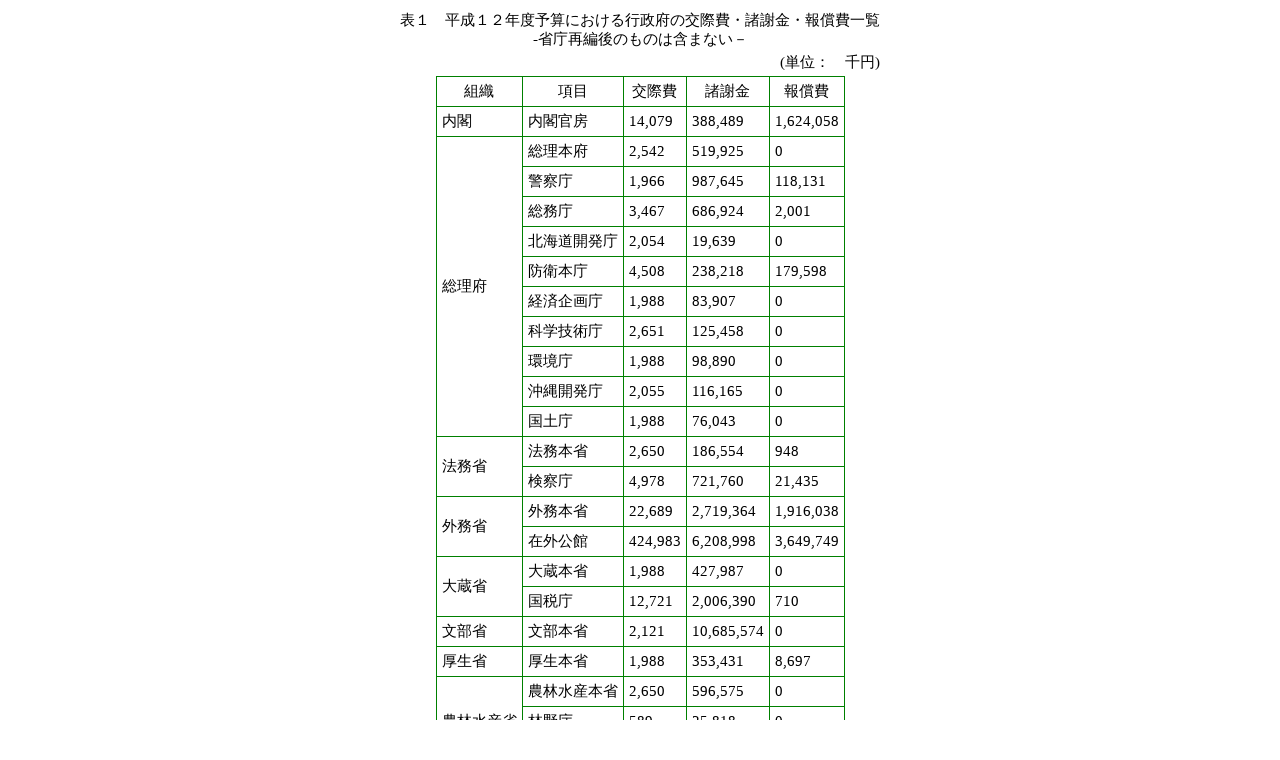

--- FILE ---
content_type: text/html
request_url: http://www.jkcc.gr.jp/rank/001_02.html
body_size: 4726
content:
<HTML>
<HEAD>
<META http-equiv="Content-Type" content="text/html; charset=Shift_JIS">
<TITLE>中央省庁情報公開度調査と結果</TITLE>
<LINK rel="stylesheet" href="../style.css" type="text/css">
<STYLE type="text/css">
<!--
TD{
 background-color : #ffffff;
}
-->
</STYLE>
</HEAD>
<BODY bgcolor="#ffffff" text="#000000" link="#0000cc" vlink="#0000ff" alink="#009900">
<CENTER>
<TABLE>
 <TBODY>
  <TR>
   <TD align="center">表１　平成１２年度予算における行政府の交際費・諸謝金・報償費一覧<BR>
   -省庁再編後のものは含まない－</TD>
  </TR>
  <TR>
   <TD align="right">(単位：　千円)</TD>
  </TR>
  <TR>
   <TD align="center">
   <TABLE bgcolor="#008000" border="0" cellpadding="5" cellspacing="1">
    <COL span="1" valign="top">
    <COL span="1">
    <COL span="3" align="right">
    <TBODY>
     <TR>
      <TD align="center">組織</TD>
      <TD align="center">項目</TD>
      <TD align="center">交際費</TD>
      <TD align="center">諸謝金</TD>
      <TD align="center">報償費</TD>
     </TR>
     <TR>
      <TD>内閣</TD>
      <TD>内閣官房</TD>
      <TD>14,079</TD>
      <TD>388,489</TD>
      <TD>1,624,058</TD>
     </TR>
     <TR>
      <TD rowspan="10">総理府</TD>
      <TD>総理本府</TD>
      <TD>2,542</TD>
      <TD>519,925</TD>
      <TD>0</TD>
     </TR>
     <TR>
      <TD>警察庁</TD>
      <TD>1,966</TD>
      <TD>987,645</TD>
      <TD>118,131</TD>
     </TR>
     <TR>
      <TD>総務庁</TD>
      <TD>3,467</TD>
      <TD>686,924</TD>
      <TD>2,001</TD>
     </TR>
     <TR>
      <TD>北海道開発庁</TD>
      <TD>2,054</TD>
      <TD>19,639</TD>
      <TD>0</TD>
     </TR>
     <TR>
      <TD>防衛本庁</TD>
      <TD>4,508</TD>
      <TD>238,218</TD>
      <TD>179,598</TD>
     </TR>
     <TR>
      <TD>経済企画庁</TD>
      <TD>1,988</TD>
      <TD>83,907</TD>
      <TD>0</TD>
     </TR>
     <TR>
      <TD>科学技術庁</TD>
      <TD>2,651</TD>
      <TD>125,458</TD>
      <TD>0</TD>
     </TR>
     <TR>
      <TD>環境庁</TD>
      <TD>1,988</TD>
      <TD>98,890</TD>
      <TD>0</TD>
     </TR>
     <TR>
      <TD>沖縄開発庁</TD>
      <TD>2,055</TD>
      <TD>116,165</TD>
      <TD>0</TD>
     </TR>
     <TR>
      <TD>国土庁</TD>
      <TD>1,988</TD>
      <TD>76,043</TD>
      <TD>0</TD>
     </TR>
     <TR>
      <TD rowspan="2">法務省</TD>
      <TD>法務本省</TD>
      <TD>2,650</TD>
      <TD>186,554</TD>
      <TD>948</TD>
     </TR>
     <TR>
      <TD>検察庁</TD>
      <TD>4,978</TD>
      <TD>721,760</TD>
      <TD>21,435</TD>
     </TR>
     <TR>
      <TD rowspan="2">外務省</TD>
      <TD>外務本省</TD>
      <TD>22,689</TD>
      <TD>2,719,364</TD>
      <TD>1,916,038</TD>
     </TR>
     <TR>
      <TD>在外公館</TD>
      <TD>424,983</TD>
      <TD>6,208,998</TD>
      <TD>3,649,749</TD>
     </TR>
     <TR>
      <TD rowspan="2">大蔵省</TD>
      <TD>大蔵本省</TD>
      <TD>1,988</TD>
      <TD>427,987</TD>
      <TD>0</TD>
     </TR>
     <TR>
      <TD>国税庁</TD>
      <TD>12,721</TD>
      <TD>2,006,390</TD>
      <TD>710</TD>
     </TR>
     <TR>
      <TD>文部省</TD>
      <TD>文部本省</TD>
      <TD>2,121</TD>
      <TD>10,685,574</TD>
      <TD>0</TD>
     </TR>
     <TR>
      <TD>厚生省</TD>
      <TD>厚生本省</TD>
      <TD>1,988</TD>
      <TD>353,431</TD>
      <TD>8,697</TD>
     </TR>
     <TR>
      <TD rowspan="3">農林水産省</TD>
      <TD>農林水産本省</TD>
      <TD>2,650</TD>
      <TD>596,575</TD>
      <TD>0</TD>
     </TR>
     <TR>
      <TD>林野庁</TD>
      <TD>589</TD>
      <TD>25,818</TD>
      <TD>0</TD>
     </TR>
     <TR>
      <TD>水産庁</TD>
      <TD>589</TD>
      <TD>375,417</TD>
      <TD>0</TD>
     </TR>
     <TR>
      <TD>通商産業省</TD>
      <TD>通商産業本省</TD>
      <TD>1,988</TD>
      <TD>328,870</TD>
      <TD>0</TD>
     </TR>
     <TR>
      <TD>運輸省</TD>
      <TD>運輸本省</TD>
      <TD>1,928</TD>
      <TD>70,943</TD>
      <TD>0</TD>
     </TR>
     <TR>
      <TD>郵政省</TD>
      <TD>郵政本省</TD>
      <TD>1,909</TD>
      <TD>58,702</TD>
      <TD>0</TD>
     </TR>
     <TR>
      <TD rowspan="2">労働省</TD>
      <TD>労働本省</TD>
      <TD>1,990</TD>
      <TD>47,273</TD>
      <TD>1,354</TD>
     </TR>
     <TR>
      <TD>労働官署</TD>
      <TD>0</TD>
      <TD>1,860,809</TD>
      <TD>0</TD>
     </TR>
     <TR>
      <TD>建設省</TD>
      <TD>建設本省</TD>
      <TD>1,988</TD>
      <TD>64,262</TD>
      <TD>188</TD>
     </TR>
     <TR>
      <TD>自治省</TD>
      <TD>自治本省</TD>
      <TD>0</TD>
      <TD>76,057</TD>
      <TD>972</TD>
     </TR>
     <TR>
      <TD>会計検査院</TD>
      <TD>会計検査院</TD>
      <TD>1,776</TD>
      <TD>38,403</TD>
      <TD>0</TD>
     </TR>
    </TBODY>
   </TABLE>
   </TD>
  </TR>
 </TBODY>
</TABLE>
</CENTER>
</BODY>
</HTML>


--- FILE ---
content_type: text/css
request_url: http://www.jkcc.gr.jp/style.css
body_size: 596
content:
A:LINK    {
  font-size : 11pt;
  text-decoration : underline;
}
A:VISITED {
  font-size : 11pt;
  text-decoration : underline;
}
A:ACTIVE  {
  font-size : 11pt;
  text-decoration : underline;
}
A:HOVER   {
  font-size : 11pt;
  text-decoration : underline;
  
}
TD        {
  font-size : 11pt;
  text-decoration : none;
}
B         {
  font-size : 11pt;
  text-decoration : none;
}
SPAN      {
  font-size : 11pt;
  text-decoration : none;
}
P         {
  font-size : 11pt;
  text-decoration : none;
}
CENTER{
  font-size : 11pt;
  text-decoration : none;
}
